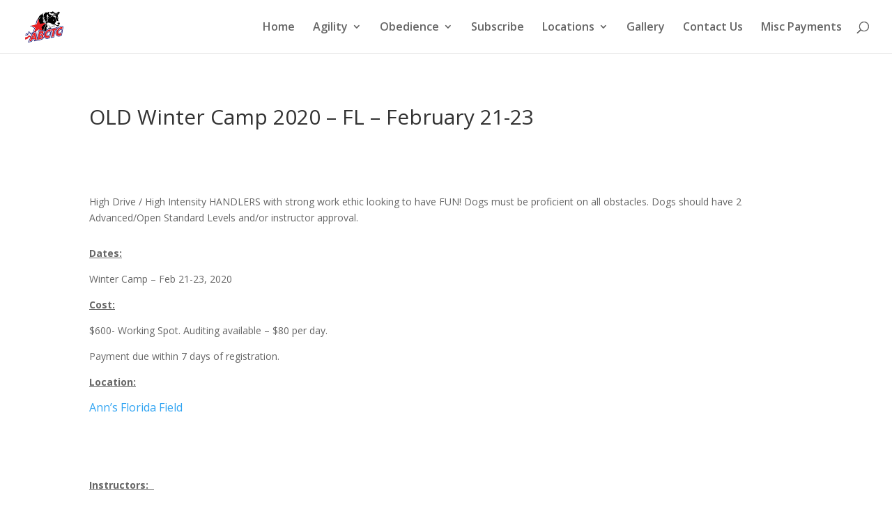

--- FILE ---
content_type: text/html; charset=UTF-8
request_url: https://annbraue.com/wp-admin/admin-ajax.php
body_size: -305
content:
{"form_32_1":21568}

--- FILE ---
content_type: text/html; charset=UTF-8
request_url: https://annbraue.com/wp-admin/admin-ajax.php
body_size: -356
content:
{"validations":{"required":"This field is required","email":"Invalid username or email.Please try again.","url":"Please enter a valid URL.","pattern":"Invalid Format","number":"Please enter a valid number.","digits":"Please enter only digits.","maxlength":"Please enter no more than {0} characters.","minlength":"Please enter at least {0} characters.","max":"Please enter a value less than or equal to {0}.","min":"Please enter a value greater than or equal to {0}"}}

--- FILE ---
content_type: text/javascript
request_url: https://annbraue.com/wp-content/plugins/registrationmagic-premium-v4.5.8.1/public/js/rm_front_form.js?ver=4.5.8.1
body_size: 3968
content:
/*Functions for displaying helptext tooltip*/
function rmHelpTextIn2(a) {
    var helpTextNode = jQuery(a).siblings(".rmnote");
    var fieldWidth = jQuery(a).children().innerWidth();
    var fieldHeight = jQuery(a).parent().outerHeight();
    var topPos = fieldHeight;
    //var id = setInterval(frame, 1);
    jQuery(helpTextNode).css("width", fieldWidth + "px");
    jQuery(helpTextNode).css('top', topPos + "px");
    helpTextNode.fadeIn(500);
    /*function frame() {
        if (topPos === fieldHeight) {
            clearInterval(id);
        } else {
            topPos++;
            helpTextNode.css('top', topPos + "px");
            }
        }*/
    } 

function rmHelpTextOut2(a) {
    jQuery(a).siblings(".rmnote").fadeOut('fast');
}

function rmHexToRgb(hex) {
    var result = /^#?([a-f\d]{2})([a-f\d]{2})([a-f\d]{2})$/i.exec(hex);
    return result ? {
        r: parseInt(result[1], 16),
        g: parseInt(result[2], 16),
        b: parseInt(result[3], 16)
    } : null;
}

function rmFontColor(rmColor) {
        jQuery(".rmnote").css("background-color", rmColor);
        jQuery(".rm-flip-clock-wrapper ul li a div div.rm-clock-inner").css("background-color", rmColor);
        jQuery(".rmprenote").css("border-bottom-color", rmColor);
        if(rmColor.indexOf('#')>=0){ // Convert hex code into RGB
            rgbColor= rmHexToRgb(rmColor);
            rmColor= 'rgb(' + rgbColor.r + ',' + rgbColor.g + ',' + rgbColor.b + ')';
        }
        if(rmColor==null || rmColor===undefined){
            return;
        }
        var rmRgb = rmColor.substr(3);
        rmRgb = rmRgb.split(',');
        rmRgb[0] = parseFloat((rmRgb[0].substr(1)) / 255);
        rmRgb[1] = parseFloat(rmRgb[1] / 255);
        rmRgb[2] = parseFloat((rmRgb[2].substring(0, rmRgb[2].length-1)) / 255);
        rmRgb.sort(function(a, b){return a-b});
        rmLum = Math.ceil(((rmRgb[2] + rmRgb[1]) * 100) / 2);
        if (rmLum > 80) {jQuery(".rmnote").css("color", "black");
       }}

/* Functions for automatically styling certain uncommon fields*/
function rmAddStyle(rmElement) {
    
    var rmHasText = jQuery(".rminput").children("input[type='text']").length;
        if (jQuery.isNumeric(rmHasText) && rmHasText > 0) {
            var rmInputClass = jQuery(".rminput").children("input[type='text']").attr('class');
            if (rmInputClass != undefined) {
                jQuery(".rm-input-control").addClass(rmInputClass);
            }
        } 
    //var rmInputHeight = jQuery(".rm-input-control").outerHeight(); 
    //var rmInputBorder = jQuery(".rm-input-control").css("border");
    //if (rmInputBorder.search("inset") != -1) {rmInputBorder = "1px solid rgba(150,150,150,0.4)";}
    // var rmInputRadius = jQuery(".rm-input-control").css("border-radius");
    //* var rmInputBg = jQuery(".rm-input-control").css("background"); */
    //if (rmInputHeight < 36) {rmInputHeight = 36}; 
    //jQuery(rmElement).css({"height": rmInputHeight + "px", /*--"border": rmInputBorder, --*/"border-radius": rmInputRadius /*, "background": rmInputBg */});
}


function load_js_data(){
    var data = {
        'action': 'rm_js_data'
    };

    jQuery.post(rm_ajax_url, data, function (response) {
       rm_js_data= JSON.parse(response);
       initialize_validation_strings();
    });

}

function initialize_validation_strings(){
    if(typeof jQuery.validator != 'undefined'){
        rm_js_data.validations.maxlength = jQuery.validator.format(rm_js_data.validations.maxlength);
        rm_js_data.validations.minlength = jQuery.validator.format(rm_js_data.validations.minlength);
        rm_js_data.validations.max = jQuery.validator.format(rm_js_data.validations.max);
        rm_js_data.validations.min = jQuery.validator.format(rm_js_data.validations.min);
        jQuery.extend(jQuery.validator.messages,rm_js_data.validations); 
    }
}

function rm_init_total_pricing() {
    
    var ele_rm_forms = jQuery("form[name='rm_form']");
    if(ele_rm_forms.length > 0) {
        ele_rm_forms.each(function(i) {
            var el_form = jQuery(this);
            var form_id = el_form.attr('id');     
            var price_elems = el_form.find('[data-rmfieldtype="price"]');
            if(price_elems.length > 0) {
                
                rm_calc_total_pricing(form_id);
                
                price_elems.change(function(e){       
                    rm_calc_total_pricing(form_id);
                });            
                                
                /*Get userdef price fields*/
                var ud_price_elems = price_elems.find('input[type="number"]');
                if(ud_price_elems.length > 0) {
                    ud_price_elems.keyup(function(e){       
                        rm_calc_total_pricing(form_id);
                    });
                }
                
                /*Get quantity fields*/
                var qty_elems = el_form.find('.rm_price_field_quantity');
                if(qty_elems.length > 0) {
                    qty_elems.keyup(function(e){       
                        rm_calc_total_pricing(form_id);
                    });
                    qty_elems.change(function(e){       
                        rm_calc_total_pricing(form_id);
                    });
                }
                
                /*Get role selector field if any*/
                var roles_elems = el_form.find('input[name="role_as"]');
                if(roles_elems.length > 0) {
                    roles_elems.change(function(e){       
                        rm_calc_total_pricing(form_id);
                    });
                }
            }
        });
    }    
}

function rm_calc_total_pricing(form_id){
    var ele_form = jQuery('#'+form_id);
    var price_elems = ele_form.find('[data-rmfieldtype="price"]');
    if(price_elems.length > 0) {
        var tot_price = 0;
        price_elems.each(function(i){
           var el = jQuery(this);
           var qty = 1;
           if(el.prop("tagName") == "INPUT") {
                var el_type = el.attr('type');
                var el_name = el.attr('name');
                switch(el_type){
                    case 'text':     
                        var ele_qty = ele_form.find(':input[name="'+el_name+'_qty"]');
                         
                         if(ele_qty.length > 0) {
                             qty = ele_qty.val();
                         }
                         /* Let it fall through for price calc */
                    case 'hidden':
                        ele_price = el.data("rmfieldprice");
                        if(!ele_price)
                            ele_price = 0;
                        break;

                    case 'number':
                         ele_price = el.val();
                         if(!ele_price)
                             ele_price = 0;
                         var ele_qty = ele_form.find(':input[name="'+el_name+'_qty"]');
                         
                         if(ele_qty.length > 0) {
                             qty = ele_qty.val();
                         }
                        break;

                    case 'checkbox':
                        if(el.prop("checked")){
                         ele_val = el.val();
                         price_val = el.data("rmfieldprice");
                         ele_price = price_val[ele_val];
                         if(!ele_price)
                             ele_price = 0;
                         el_name = el_name.slice(0,-2); /* remove [] */
                         var ele_qty = ele_form.find(':input[name="'+el_name+'_qty['+ele_val+']"]');                         
                            if(ele_qty.length > 0) {
                                qty = ele_qty.val();
                            }
                         }
                         else
                             ele_price = 0;  
                         
                         
                         
                        break;
                        
                    default:
                        ele_price = 0;
                        break;
                }
            } else if(el.prop("tagName") == "SELECT") {
                ele_val = el.val();
                var el_name = el.attr('name');
                if(!ele_val){
                    ele_price = 0;                      
                } else {
                    price_val = el.data("rmfieldprice");
                    ele_price = price_val[ele_val];
                    if(!ele_price)
                        ele_price = 0;  
                    
                    var ele_qty = ele_form.find(':input[name="'+el_name+'_qty"]');
                         
                    if(ele_qty.length > 0) {
                        qty = ele_qty.val();
                    }
                }
            } else {
                ele_price = 0;
            }   
            qty = parseInt(qty);
            if(isNaN(qty))
                qty = 1;
           tot_price += parseFloat(ele_price)*qty;
        });     
        
        /*Add cost of paid role*/
        var role_cost = 0;
        var ele_paidrole = jQuery("#paid_role"+form_id.substr(4));
        if(ele_paidrole.length > 0) {
            var role_data = ele_paidrole.data("rmcustomroles");
            var user_role = ele_paidrole.data("rmdefrole");
            if(!user_role) {
                var roles_elems = ele_form.find('input[name="role_as"]');
                if(roles_elems.length > 0) {
                    user_role = jQuery('input[name="role_as"]:checked', '#'+form_id).val();
                    if(typeof user_role == 'undefined')
                        user_role = '';
                }
            }
            
            if(user_role) {
                if(typeof role_data[user_role] != 'undefined' && role_data[user_role].is_paid)
                    role_cost = parseFloat(role_data[user_role].amount);
                if(isNaN(role_cost))
                    role_cost = 0;
            }
        }
        tot_price += role_cost;
        var tot_price_ele = jQuery('#'+form_id).find(".rm_total_price,.rm-total-price-widget");
        if(tot_price_ele.length > 0) {
            var price_formatting = tot_price_ele.data("rmpriceformat");
            var f_tot_price = '';
            if(price_formatting.pos == 'after')
                f_tot_price = tot_price.toFixed(2) + price_formatting.symbol;
            else
                f_tot_price = price_formatting.symbol + tot_price.toFixed(2);

            tot_price_ele.html(price_formatting.loc_total_text.replace("%s",f_tot_price));
        }
        if(tot_price===0){
            ele_form.find('.rm_payment_options').hide();
        }
        else{
            ele_form.find('.rm_payment_options').show();
        }
    }
}

function rm_register_stat_ids() {
    var form_ids = [];
    
    jQuery("form[name='rm_form']").each(function(){
        $this = jQuery(this);
        if($this.find("input[name='stat_id']").length > 0)
            form_ids.push($this.attr('id'));
    })
    
    var data = {
                    'action': 'rm_register_stat_ids',
                    'form_ids': form_ids
               };
    
    jQuery.post(rm_ajax_url,
                data,
                function(resp){
                    resp = JSON.parse(resp);
                    if(typeof resp === 'object') {
                        var stat_id = null, stat_field;
                        for(var key in resp) {
                            if(resp.hasOwnProperty(key)) {
                                stat_id = resp[key];                                
                                stat_field = jQuery("form#"+key+" input[name='stat_id']");
                                if(stat_field.length > 0) {
                                    stat_field.val(stat_id);
                                }
                            }
                        }
                    }                    
                });
}
var rmColor;
jQuery(document).ready(function(){
    jQuery(".rminput").on ({
        click: function () {rmHelpTextIn2(this);},
        focusin: function () {rmHelpTextIn2(this);},
        mouseleave: function () {rmHelpTextOut2(this);},
        focusout: function () {rmHelpTextOut2(this);}
    });
    
    jQuery("input, select, textarea").blur(function (){
        jQuery(this).parents(".rminput").siblings(".rmnote").fadeOut('fast');
    });
    
    rm_register_stat_ids();
    
    load_js_data();
    
    /*Initialize "Total" price display functionality*/
    rm_init_total_pricing();
    
     /*Group fields in two column view*/
  
    jQuery('.rmagic.rm_layout_two_columns .rmfieldset').each(function(){
        var a = jQuery(this).children(".rmrow").not(".rm_captcha_fieldrow");

        for( var i = 0; i < a.length; i+=2 ) {
             a.slice(i, i+2).wrapAll('<div class="rm-two-columns-wrap"></div>');
         }

    });     
    
    var $rmagic = jQuery(".rmagic");
    if($rmagic.length > 0) {
        /* Commands for automatically styling certain uncommon fields*/
        $rmagic.append("<input type='text' class='rm-input-control'><a class='rm-anchor-control'>.</a>");

        var rmHasSelect = jQuery(".rminput").children("select[multiple != multiple]").length;
        if (jQuery.isNumeric(rmHasSelect) && rmHasSelect > 0) {
            rmAddStyle("select[multiple != multiple]");
            jQuery(".rminput").children("select[multiple != multiple]").css("background", "");}

        var rmHasNumber = jQuery(".rminput").children("input[type = 'number']").length;
        if (jQuery.isNumeric(rmHasNumber) && rmHasNumber > 0) {
            rmAddStyle("input[type = 'number']");}
        
        var rmHasUrl = jQuery(".rminput").children("input[type = 'url']").length;
        if (jQuery.isNumeric(rmHasUrl) && rmHasUrl > 0) {
            rmAddStyle("input[type = 'url']");}
        
        var rmHasPass = jQuery(".rminput").children("input[type = 'password']").length;
        if (jQuery.isNumeric(rmHasPass) && rmHasPass > 0) {
            rmAddStyle("input[type = 'password']");}
        
        var rmHasAddress = jQuery(".rminput").children(".rm_address_type_ca").length;
        if (jQuery.isNumeric(rmHasAddress) && rmHasAddress > 0) {
            rmAddStyle(".select2-selection.select2-selection--single");
            var rmLineHeight = jQuery(".select2-selection.select2-selection--single").outerHeight();
            jQuery(".select2-selection__rendered").css("line-height", rmLineHeight + "px");
        }

        /* For automatically styling helptext tooltip*/
        rmColor = jQuery(".rm-anchor-control").css("color");
        rmFontColor(rmColor);

        jQuery(".rm-input-control").remove();
        jQuery(".rm-anchor-control").remove();
    }
    // Remove RMCB param
    var url_hash = location.hash;
    var newURL = rmRemoveURLParameter(location.href,'rmcb') + url_hash;
    window.history.pushState('', '', newURL);
    
    $=  jQuery;
    $('.rm_privacy_cb').each(function(){
        var form= $(this).closest('.rmagic-form');
        if(form.length==0)
            return;
        $(this).change(function(){ 
            if($(this).is(':visible')){
               if($(this).prop('checked')){
                $(form).find(':submit').removeAttr('disabled');
               } 
               else
               {
                   $(form).find(':submit').attr('disabled','disabled');
               }
            }
        });
        $(this).trigger('change');
    });
    $('[name=rm_sb_btn]').click(function(){
        var parent_form= $(this).closest('.rmagic-form');
        if(parent_form.length>0){
            parent_form.find('.rmmap_container .map').each(function(){
                var map_id= $(this).prop('id');
                var map_container= $(this);
                if(map_id){
                    map_id= map_id.substr(3);
                    setTimeout(function(){ if(map_container.is(':visible')){rmInitMap(map_id);}}, 1000);
                }
            });
        }
    });
    // refresh form on back button
    if($(".rmagic-form").length>0 && performance){
        var perfEntries = performance.getEntriesByType("navigation");
        if(perfEntries){
            for (var i=0; i < perfEntries.length; i++) {
                var p = perfEntries[i];
                if(p.type && p.type=='back_forward'){
                    location.reload(true);
                }
            }
        }
        
    }
    // ESignature Field
   $('.rmagic-form .rm_esign_field').change(function(event){
        if(event.target.files.length==0)
           return;
        
        var container= $(this).closest('.rminput');
        container.find('.rm_esign_preview').remove();
        var reader = new FileReader();
        var image= $('<img/>', {
            class: 'rm_esign_preview'
        });
        container.append(image);
        reader.onload = function()
        { 
         image.attr('src',reader.result);
        }
        reader.readAsDataURL(event.target.files[0]);
   });
});


function rmRemoveURLParameter(url, parameter) {
    //prefer to use l.search if you have a location/link object
    var urlparts= url.split('?');   
    if (urlparts.length>=2) {

        var prefix= encodeURIComponent(parameter)+'=';
        var pars= urlparts[1].split(/[&;]/g);

        //reverse iteration as may be destructive
        for (var i= pars.length; i-- > 0;) {    
            //idiom for string.startsWith
            if (pars[i].lastIndexOf(prefix, 0) !== -1) {  
                pars.splice(i, 1);
            }
        }
        url= urlparts[0] + (pars.length > 0 ? '?' + pars.join('&') : "");
        return url;
    } else {
        return url;
    }
}